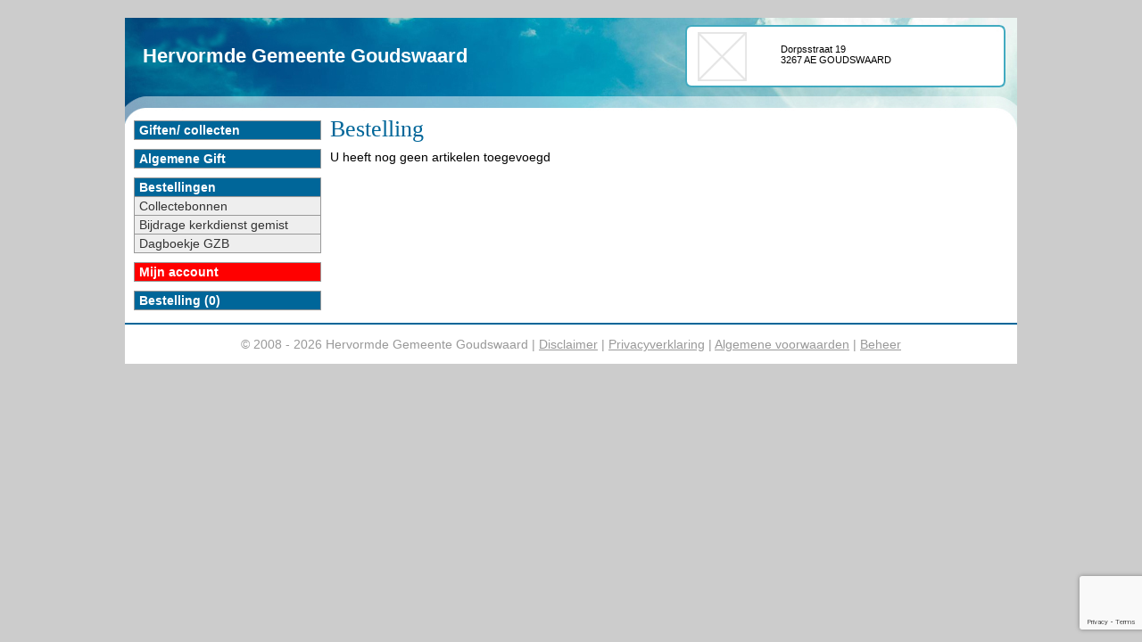

--- FILE ---
content_type: text/html; charset=utf-8
request_url: https://site.skgcollect.nl/447/winkelwagen.html
body_size: 2664
content:
<!DOCTYPE html>
<html lang="nl-NL" prefix="og: http://ogp.me/ns# fb: http://ogp.me/ns/fb#" ng-app="webshopApp">
<head>
    <meta http-equiv="Content-Type" content="text/html; charset=utf-8">
            <title>Bestelling - Hervormde Gemeente Goudswaard</title>
        <meta property="og:title" content="Bestelling - Hervormde Gemeente Goudswaard">
            <meta name="Description" content="">
        <meta property="og:description" content="">
        <meta name="Author" content="Hervormde Gemeente Goudswaard">
    <meta name="Owner" content="CvK Hervormde Gemeente Goudswaard">
    <meta charset="utf-8"/>

    <meta property="og:type" content="website">
            <meta property="og:url"
          content="https://site.skgcollect.nl/447/winkelwagen.html">
    <meta property="og:site_name" content="Hervormde Gemeente Goudswaard">
    <meta property="og:locale" content="nl_NL">
        <meta name="Robots"
          content="noindex, nofollow">
        <meta name="Language" content="Nederlands, NL">
    <meta name="viewport" content="width=device-width, initial-scale=1">
    <link rel="stylesheet" href="https://cdnjs.cloudflare.com/ajax/libs/multiple-select/1.2.0/multiple-select.min.css"
          integrity="sha256-SOf2PkUgyKvfCs+PJ/5yZzfP5rWVG33Cj5VUGmB9mxA=" crossorigin="anonymous"/>
            <link rel="shortcut icon" type="image/ico"
              href="https://58ecdb7aae03e1cf0b05-284a72f39abc63d3976a563715aa574d.ssl.cf3.rackcdn.com/447/favicon-1602270018.jpg">
        <link href="/447/css/shop-447-6.css"
          rel="stylesheet" type="text/css" media="all">

    <style type="text/css">
            </style>

    <script src="/build/runtime.9a71ee5d.js"></script>
    <script src="https://cdnjs.cloudflare.com/ajax/libs/jquery/3.2.1/jquery.min.js"
            integrity="sha256-hwg4gsxgFZhOsEEamdOYGBf13FyQuiTwlAQgxVSNgt4=" crossorigin="anonymous"></script>
    <script defer src="https://cdnjs.cloudflare.com/ajax/libs/jqueryui/1.12.1/jquery-ui.min.js"
            integrity="sha256-KM512VNnjElC30ehFwehXjx1YCHPiQkOPmqnrWtpccM=" crossorigin="anonymous"></script>
    <script defer src="https://cdnjs.cloudflare.com/ajax/libs/blazy/1.8.2/blazy.min.js"
            integrity="sha256-D0J9D4igaYyVX/Y78Tr0yoDJsy8hi14hCEdFDakBp08=" crossorigin="anonymous"></script>
    <script defer src="/build/javascripts/webshop-defer.4482aa13.js"></script>
    <script src='https://www.google.com/recaptcha/api.js?render=6LeI14kUAAAAAGo1QwGcIAyFoespHN4OIUkMLxnW'></script>
    <script defer src="https://cdnjs.cloudflare.com/ajax/libs/multiple-select/1.2.0/multiple-select.min.js"
            integrity="sha256-oVeQhPrFl361T5b6IE9xznCL4L3pkUw+lDhyyi26/Vg=" crossorigin="anonymous"></script>
    <script src="https://cdnjs.cloudflare.com/ajax/libs/axios/0.18.0/axios.min.js"
            integrity="sha256-mpnrJ5DpEZZkwkE1ZgkEQQJW/46CSEh/STrZKOB/qoM=" crossorigin="anonymous"></script>
            <script src="https://cdnjs.cloudflare.com/ajax/libs/vue/2.5.22/vue.min.js"
                integrity="sha512-mZdufoN3doBogc4Khz1dtrbImU+myqxWDezy9lHcTQ+L33OkBR4pBwu5acCs3ix5MKbZu9yNgVyR2VhFOwdySg==" crossorigin="anonymous"></script>
        <link rel="stylesheet" href="https://unpkg.com/vue-multiselect@2.1.0/dist/vue-multiselect.min.css">
    <script src="/build/javascripts/webshop.59c01ced.js"></script>
    <script type="text/javascript">
                var axios = axios.create({
            baseURL: 'https://api.skgcollect.nl',
            headers: {
                "X-Jwt-Token": 'eyJ0eXAiOiJKV1QiLCJhbGciOiJIUzI1NiJ9.[base64].UpMY-LB7TYm1v12qZrl8NoxpoqWM4Qu2HVxN-LkiDpE'            }
        });

        Vue.options.delimiters = ['${', '}'];
        Vue.prototype.$ownApiHttp = axios;

        var appApiConfig = angular.module('app.api.config', []);
        appApiConfig.constant('JWT_TOKEN', 'eyJ0eXAiOiJKV1QiLCJhbGciOiJIUzI1NiJ9.[base64].UpMY-LB7TYm1v12qZrl8NoxpoqWM4Qu2HVxN-LkiDpE');
        appApiConfig.constant('API_URL', 'https://api.skgcollect.nl');
    </script>

    
</head>
<body class=""
      >
<div id="fixed">
    <div class="b1"></div><div class="b2"></div>        <div id="overlay">
            <div id="header">
    <div class="naam" style="cursor: pointer;" onClick="document.location = 'https://site.skgcollect.nl/447';">
                Hervormde Gemeente Goudswaard            </div>

    <div class="infoContainer">
        <div class="logo">
            <table border="0">
                <tr>
                    <td><img src="/build/images/no-image.png" /></td>
                </tr>
            </table>
        </div>
        <div class="text">
            <div>Dorpsstraat 19</div>
            <div>3267 AE GOUDSWAARD</div>
        </div>
    </div>
</div>
        </div>
        <div class="b3"></div><div class="b4"></div>    <div class="colmask containerLeft">
        <div class="colmid">
            <div class="colleft">
                <div class="colright">
                    <div id="main">
                        <div class="content col1">
                            <div class="m1"></div>                            <div class="contentPanel">
                                <div class="innerContainer">
                                                                        
<form name="updateWinkelMandjeForm" id="updateWinkelMandjeForm" method="post"
      action="https://site.skgcollect.nl/447/winkelwagen.html" accept-charset='UTF-8'>
    <input type="hidden" name="count" id="count" value=""/>
    <input type="hidden" name="basketItemId" id="basketItemId" value=""/>
<input type="hidden" name="token_csrf" value="7c054a814c25a212d5d53c110e278dd3" />
</form>

<h1>Bestelling</h1>
<p>U heeft nog geen artikelen toegevoegd</p>                                </div>

                                
                                                                <div style="clear:both;"></div>
                            </div>
                            <div class="m2"></div>                        </div>
                                                    <div id="side-bar"
                                 class="col2"><div class="menu block45851">
         <ul>
<li class=''><a href='https://site.skgcollect.nl/447/pagina/5094/giften-collecten.html' target='' class='link5094 root' style=''>Giften/ collecten</a>
</li>
<li class=''><a href='https://site.skgcollect.nl/447/pagina/5116/algemene-gift.html' target='' class='link5116 root' style=''>Algemene Gift</a>
</li>
<li class=''><a href='https://site.skgcollect.nl/447/pagina/5082/bestellingen.html' target='' class='link5082 withSubmenu root' style=''>Bestellingen</a>
<ul>
<li class=''><a href='https://site.skgcollect.nl/447/pagina/5092/collectebonnen.html' target='' class='link5092' style=''>Collectebonnen</a>
</li>
<li class=''><a href='https://site.skgcollect.nl/447/pagina/5093/bijdrage-kerkdienst-gemist.html' target='' class='link5093' style=''>Bijdrage kerkdienst gemist</a>
</li>
<li class=''><a href='https://site.skgcollect.nl/447/pagina/5097/dagboekje-gzb.html' target='' class='link5097' style=''>Dagboekje GZB</a>
</li>
</ul>
</li>
</ul></div>
    <div class="menu block45852" id="myAccountMenu">
        <ul>
                            <li class="highlight"><a  href="https://site.skgcollect.nl/447/klant/loginOfRegistreer.html">Mijn account</a></li>
                        </ul>
    </div>
    <div class="menu block45854" id="shoppingCartMenu">
        <ul>
            <li>
                <a class="activeMenuItem" href="https://site.skgcollect.nl/447/winkelwagen.html">Bestelling (0)</a>
            </li>
        </ul>
    </div>
</div>
                                            </div>
                </div>
            </div>
        </div>
    </div>
    <div class="o1"></div>    <div id="footer"><p>
&copy; 2008 - 2026 Hervormde Gemeente Goudswaard | <a href="https://site.skgcollect.nl/447/disclaimer.html">
        Disclaimer</a> | <a
        href="https://site.skgcollect.nl/447/privacyverklaring.html">Privacyverklaring</a> | <a
        href="https://site.skgcollect.nl/447/algemenevoorwaarden.html">Algemene voorwaarden</a> | <a href="https://beheer.skgcollect.nl/447">Beheer</a></p>

<div id="logos">
    </div>
</div>
    <div class="o2"></div></div>

<script type="text/javascript">

    </script>
</body>
</html>


--- FILE ---
content_type: text/html; charset=utf-8
request_url: https://www.google.com/recaptcha/api2/anchor?ar=1&k=6LeI14kUAAAAAGo1QwGcIAyFoespHN4OIUkMLxnW&co=aHR0cHM6Ly9zaXRlLnNrZ2NvbGxlY3Qubmw6NDQz&hl=en&v=N67nZn4AqZkNcbeMu4prBgzg&size=invisible&anchor-ms=20000&execute-ms=30000&cb=skzrydathbdg
body_size: 48732
content:
<!DOCTYPE HTML><html dir="ltr" lang="en"><head><meta http-equiv="Content-Type" content="text/html; charset=UTF-8">
<meta http-equiv="X-UA-Compatible" content="IE=edge">
<title>reCAPTCHA</title>
<style type="text/css">
/* cyrillic-ext */
@font-face {
  font-family: 'Roboto';
  font-style: normal;
  font-weight: 400;
  font-stretch: 100%;
  src: url(//fonts.gstatic.com/s/roboto/v48/KFO7CnqEu92Fr1ME7kSn66aGLdTylUAMa3GUBHMdazTgWw.woff2) format('woff2');
  unicode-range: U+0460-052F, U+1C80-1C8A, U+20B4, U+2DE0-2DFF, U+A640-A69F, U+FE2E-FE2F;
}
/* cyrillic */
@font-face {
  font-family: 'Roboto';
  font-style: normal;
  font-weight: 400;
  font-stretch: 100%;
  src: url(//fonts.gstatic.com/s/roboto/v48/KFO7CnqEu92Fr1ME7kSn66aGLdTylUAMa3iUBHMdazTgWw.woff2) format('woff2');
  unicode-range: U+0301, U+0400-045F, U+0490-0491, U+04B0-04B1, U+2116;
}
/* greek-ext */
@font-face {
  font-family: 'Roboto';
  font-style: normal;
  font-weight: 400;
  font-stretch: 100%;
  src: url(//fonts.gstatic.com/s/roboto/v48/KFO7CnqEu92Fr1ME7kSn66aGLdTylUAMa3CUBHMdazTgWw.woff2) format('woff2');
  unicode-range: U+1F00-1FFF;
}
/* greek */
@font-face {
  font-family: 'Roboto';
  font-style: normal;
  font-weight: 400;
  font-stretch: 100%;
  src: url(//fonts.gstatic.com/s/roboto/v48/KFO7CnqEu92Fr1ME7kSn66aGLdTylUAMa3-UBHMdazTgWw.woff2) format('woff2');
  unicode-range: U+0370-0377, U+037A-037F, U+0384-038A, U+038C, U+038E-03A1, U+03A3-03FF;
}
/* math */
@font-face {
  font-family: 'Roboto';
  font-style: normal;
  font-weight: 400;
  font-stretch: 100%;
  src: url(//fonts.gstatic.com/s/roboto/v48/KFO7CnqEu92Fr1ME7kSn66aGLdTylUAMawCUBHMdazTgWw.woff2) format('woff2');
  unicode-range: U+0302-0303, U+0305, U+0307-0308, U+0310, U+0312, U+0315, U+031A, U+0326-0327, U+032C, U+032F-0330, U+0332-0333, U+0338, U+033A, U+0346, U+034D, U+0391-03A1, U+03A3-03A9, U+03B1-03C9, U+03D1, U+03D5-03D6, U+03F0-03F1, U+03F4-03F5, U+2016-2017, U+2034-2038, U+203C, U+2040, U+2043, U+2047, U+2050, U+2057, U+205F, U+2070-2071, U+2074-208E, U+2090-209C, U+20D0-20DC, U+20E1, U+20E5-20EF, U+2100-2112, U+2114-2115, U+2117-2121, U+2123-214F, U+2190, U+2192, U+2194-21AE, U+21B0-21E5, U+21F1-21F2, U+21F4-2211, U+2213-2214, U+2216-22FF, U+2308-230B, U+2310, U+2319, U+231C-2321, U+2336-237A, U+237C, U+2395, U+239B-23B7, U+23D0, U+23DC-23E1, U+2474-2475, U+25AF, U+25B3, U+25B7, U+25BD, U+25C1, U+25CA, U+25CC, U+25FB, U+266D-266F, U+27C0-27FF, U+2900-2AFF, U+2B0E-2B11, U+2B30-2B4C, U+2BFE, U+3030, U+FF5B, U+FF5D, U+1D400-1D7FF, U+1EE00-1EEFF;
}
/* symbols */
@font-face {
  font-family: 'Roboto';
  font-style: normal;
  font-weight: 400;
  font-stretch: 100%;
  src: url(//fonts.gstatic.com/s/roboto/v48/KFO7CnqEu92Fr1ME7kSn66aGLdTylUAMaxKUBHMdazTgWw.woff2) format('woff2');
  unicode-range: U+0001-000C, U+000E-001F, U+007F-009F, U+20DD-20E0, U+20E2-20E4, U+2150-218F, U+2190, U+2192, U+2194-2199, U+21AF, U+21E6-21F0, U+21F3, U+2218-2219, U+2299, U+22C4-22C6, U+2300-243F, U+2440-244A, U+2460-24FF, U+25A0-27BF, U+2800-28FF, U+2921-2922, U+2981, U+29BF, U+29EB, U+2B00-2BFF, U+4DC0-4DFF, U+FFF9-FFFB, U+10140-1018E, U+10190-1019C, U+101A0, U+101D0-101FD, U+102E0-102FB, U+10E60-10E7E, U+1D2C0-1D2D3, U+1D2E0-1D37F, U+1F000-1F0FF, U+1F100-1F1AD, U+1F1E6-1F1FF, U+1F30D-1F30F, U+1F315, U+1F31C, U+1F31E, U+1F320-1F32C, U+1F336, U+1F378, U+1F37D, U+1F382, U+1F393-1F39F, U+1F3A7-1F3A8, U+1F3AC-1F3AF, U+1F3C2, U+1F3C4-1F3C6, U+1F3CA-1F3CE, U+1F3D4-1F3E0, U+1F3ED, U+1F3F1-1F3F3, U+1F3F5-1F3F7, U+1F408, U+1F415, U+1F41F, U+1F426, U+1F43F, U+1F441-1F442, U+1F444, U+1F446-1F449, U+1F44C-1F44E, U+1F453, U+1F46A, U+1F47D, U+1F4A3, U+1F4B0, U+1F4B3, U+1F4B9, U+1F4BB, U+1F4BF, U+1F4C8-1F4CB, U+1F4D6, U+1F4DA, U+1F4DF, U+1F4E3-1F4E6, U+1F4EA-1F4ED, U+1F4F7, U+1F4F9-1F4FB, U+1F4FD-1F4FE, U+1F503, U+1F507-1F50B, U+1F50D, U+1F512-1F513, U+1F53E-1F54A, U+1F54F-1F5FA, U+1F610, U+1F650-1F67F, U+1F687, U+1F68D, U+1F691, U+1F694, U+1F698, U+1F6AD, U+1F6B2, U+1F6B9-1F6BA, U+1F6BC, U+1F6C6-1F6CF, U+1F6D3-1F6D7, U+1F6E0-1F6EA, U+1F6F0-1F6F3, U+1F6F7-1F6FC, U+1F700-1F7FF, U+1F800-1F80B, U+1F810-1F847, U+1F850-1F859, U+1F860-1F887, U+1F890-1F8AD, U+1F8B0-1F8BB, U+1F8C0-1F8C1, U+1F900-1F90B, U+1F93B, U+1F946, U+1F984, U+1F996, U+1F9E9, U+1FA00-1FA6F, U+1FA70-1FA7C, U+1FA80-1FA89, U+1FA8F-1FAC6, U+1FACE-1FADC, U+1FADF-1FAE9, U+1FAF0-1FAF8, U+1FB00-1FBFF;
}
/* vietnamese */
@font-face {
  font-family: 'Roboto';
  font-style: normal;
  font-weight: 400;
  font-stretch: 100%;
  src: url(//fonts.gstatic.com/s/roboto/v48/KFO7CnqEu92Fr1ME7kSn66aGLdTylUAMa3OUBHMdazTgWw.woff2) format('woff2');
  unicode-range: U+0102-0103, U+0110-0111, U+0128-0129, U+0168-0169, U+01A0-01A1, U+01AF-01B0, U+0300-0301, U+0303-0304, U+0308-0309, U+0323, U+0329, U+1EA0-1EF9, U+20AB;
}
/* latin-ext */
@font-face {
  font-family: 'Roboto';
  font-style: normal;
  font-weight: 400;
  font-stretch: 100%;
  src: url(//fonts.gstatic.com/s/roboto/v48/KFO7CnqEu92Fr1ME7kSn66aGLdTylUAMa3KUBHMdazTgWw.woff2) format('woff2');
  unicode-range: U+0100-02BA, U+02BD-02C5, U+02C7-02CC, U+02CE-02D7, U+02DD-02FF, U+0304, U+0308, U+0329, U+1D00-1DBF, U+1E00-1E9F, U+1EF2-1EFF, U+2020, U+20A0-20AB, U+20AD-20C0, U+2113, U+2C60-2C7F, U+A720-A7FF;
}
/* latin */
@font-face {
  font-family: 'Roboto';
  font-style: normal;
  font-weight: 400;
  font-stretch: 100%;
  src: url(//fonts.gstatic.com/s/roboto/v48/KFO7CnqEu92Fr1ME7kSn66aGLdTylUAMa3yUBHMdazQ.woff2) format('woff2');
  unicode-range: U+0000-00FF, U+0131, U+0152-0153, U+02BB-02BC, U+02C6, U+02DA, U+02DC, U+0304, U+0308, U+0329, U+2000-206F, U+20AC, U+2122, U+2191, U+2193, U+2212, U+2215, U+FEFF, U+FFFD;
}
/* cyrillic-ext */
@font-face {
  font-family: 'Roboto';
  font-style: normal;
  font-weight: 500;
  font-stretch: 100%;
  src: url(//fonts.gstatic.com/s/roboto/v48/KFO7CnqEu92Fr1ME7kSn66aGLdTylUAMa3GUBHMdazTgWw.woff2) format('woff2');
  unicode-range: U+0460-052F, U+1C80-1C8A, U+20B4, U+2DE0-2DFF, U+A640-A69F, U+FE2E-FE2F;
}
/* cyrillic */
@font-face {
  font-family: 'Roboto';
  font-style: normal;
  font-weight: 500;
  font-stretch: 100%;
  src: url(//fonts.gstatic.com/s/roboto/v48/KFO7CnqEu92Fr1ME7kSn66aGLdTylUAMa3iUBHMdazTgWw.woff2) format('woff2');
  unicode-range: U+0301, U+0400-045F, U+0490-0491, U+04B0-04B1, U+2116;
}
/* greek-ext */
@font-face {
  font-family: 'Roboto';
  font-style: normal;
  font-weight: 500;
  font-stretch: 100%;
  src: url(//fonts.gstatic.com/s/roboto/v48/KFO7CnqEu92Fr1ME7kSn66aGLdTylUAMa3CUBHMdazTgWw.woff2) format('woff2');
  unicode-range: U+1F00-1FFF;
}
/* greek */
@font-face {
  font-family: 'Roboto';
  font-style: normal;
  font-weight: 500;
  font-stretch: 100%;
  src: url(//fonts.gstatic.com/s/roboto/v48/KFO7CnqEu92Fr1ME7kSn66aGLdTylUAMa3-UBHMdazTgWw.woff2) format('woff2');
  unicode-range: U+0370-0377, U+037A-037F, U+0384-038A, U+038C, U+038E-03A1, U+03A3-03FF;
}
/* math */
@font-face {
  font-family: 'Roboto';
  font-style: normal;
  font-weight: 500;
  font-stretch: 100%;
  src: url(//fonts.gstatic.com/s/roboto/v48/KFO7CnqEu92Fr1ME7kSn66aGLdTylUAMawCUBHMdazTgWw.woff2) format('woff2');
  unicode-range: U+0302-0303, U+0305, U+0307-0308, U+0310, U+0312, U+0315, U+031A, U+0326-0327, U+032C, U+032F-0330, U+0332-0333, U+0338, U+033A, U+0346, U+034D, U+0391-03A1, U+03A3-03A9, U+03B1-03C9, U+03D1, U+03D5-03D6, U+03F0-03F1, U+03F4-03F5, U+2016-2017, U+2034-2038, U+203C, U+2040, U+2043, U+2047, U+2050, U+2057, U+205F, U+2070-2071, U+2074-208E, U+2090-209C, U+20D0-20DC, U+20E1, U+20E5-20EF, U+2100-2112, U+2114-2115, U+2117-2121, U+2123-214F, U+2190, U+2192, U+2194-21AE, U+21B0-21E5, U+21F1-21F2, U+21F4-2211, U+2213-2214, U+2216-22FF, U+2308-230B, U+2310, U+2319, U+231C-2321, U+2336-237A, U+237C, U+2395, U+239B-23B7, U+23D0, U+23DC-23E1, U+2474-2475, U+25AF, U+25B3, U+25B7, U+25BD, U+25C1, U+25CA, U+25CC, U+25FB, U+266D-266F, U+27C0-27FF, U+2900-2AFF, U+2B0E-2B11, U+2B30-2B4C, U+2BFE, U+3030, U+FF5B, U+FF5D, U+1D400-1D7FF, U+1EE00-1EEFF;
}
/* symbols */
@font-face {
  font-family: 'Roboto';
  font-style: normal;
  font-weight: 500;
  font-stretch: 100%;
  src: url(//fonts.gstatic.com/s/roboto/v48/KFO7CnqEu92Fr1ME7kSn66aGLdTylUAMaxKUBHMdazTgWw.woff2) format('woff2');
  unicode-range: U+0001-000C, U+000E-001F, U+007F-009F, U+20DD-20E0, U+20E2-20E4, U+2150-218F, U+2190, U+2192, U+2194-2199, U+21AF, U+21E6-21F0, U+21F3, U+2218-2219, U+2299, U+22C4-22C6, U+2300-243F, U+2440-244A, U+2460-24FF, U+25A0-27BF, U+2800-28FF, U+2921-2922, U+2981, U+29BF, U+29EB, U+2B00-2BFF, U+4DC0-4DFF, U+FFF9-FFFB, U+10140-1018E, U+10190-1019C, U+101A0, U+101D0-101FD, U+102E0-102FB, U+10E60-10E7E, U+1D2C0-1D2D3, U+1D2E0-1D37F, U+1F000-1F0FF, U+1F100-1F1AD, U+1F1E6-1F1FF, U+1F30D-1F30F, U+1F315, U+1F31C, U+1F31E, U+1F320-1F32C, U+1F336, U+1F378, U+1F37D, U+1F382, U+1F393-1F39F, U+1F3A7-1F3A8, U+1F3AC-1F3AF, U+1F3C2, U+1F3C4-1F3C6, U+1F3CA-1F3CE, U+1F3D4-1F3E0, U+1F3ED, U+1F3F1-1F3F3, U+1F3F5-1F3F7, U+1F408, U+1F415, U+1F41F, U+1F426, U+1F43F, U+1F441-1F442, U+1F444, U+1F446-1F449, U+1F44C-1F44E, U+1F453, U+1F46A, U+1F47D, U+1F4A3, U+1F4B0, U+1F4B3, U+1F4B9, U+1F4BB, U+1F4BF, U+1F4C8-1F4CB, U+1F4D6, U+1F4DA, U+1F4DF, U+1F4E3-1F4E6, U+1F4EA-1F4ED, U+1F4F7, U+1F4F9-1F4FB, U+1F4FD-1F4FE, U+1F503, U+1F507-1F50B, U+1F50D, U+1F512-1F513, U+1F53E-1F54A, U+1F54F-1F5FA, U+1F610, U+1F650-1F67F, U+1F687, U+1F68D, U+1F691, U+1F694, U+1F698, U+1F6AD, U+1F6B2, U+1F6B9-1F6BA, U+1F6BC, U+1F6C6-1F6CF, U+1F6D3-1F6D7, U+1F6E0-1F6EA, U+1F6F0-1F6F3, U+1F6F7-1F6FC, U+1F700-1F7FF, U+1F800-1F80B, U+1F810-1F847, U+1F850-1F859, U+1F860-1F887, U+1F890-1F8AD, U+1F8B0-1F8BB, U+1F8C0-1F8C1, U+1F900-1F90B, U+1F93B, U+1F946, U+1F984, U+1F996, U+1F9E9, U+1FA00-1FA6F, U+1FA70-1FA7C, U+1FA80-1FA89, U+1FA8F-1FAC6, U+1FACE-1FADC, U+1FADF-1FAE9, U+1FAF0-1FAF8, U+1FB00-1FBFF;
}
/* vietnamese */
@font-face {
  font-family: 'Roboto';
  font-style: normal;
  font-weight: 500;
  font-stretch: 100%;
  src: url(//fonts.gstatic.com/s/roboto/v48/KFO7CnqEu92Fr1ME7kSn66aGLdTylUAMa3OUBHMdazTgWw.woff2) format('woff2');
  unicode-range: U+0102-0103, U+0110-0111, U+0128-0129, U+0168-0169, U+01A0-01A1, U+01AF-01B0, U+0300-0301, U+0303-0304, U+0308-0309, U+0323, U+0329, U+1EA0-1EF9, U+20AB;
}
/* latin-ext */
@font-face {
  font-family: 'Roboto';
  font-style: normal;
  font-weight: 500;
  font-stretch: 100%;
  src: url(//fonts.gstatic.com/s/roboto/v48/KFO7CnqEu92Fr1ME7kSn66aGLdTylUAMa3KUBHMdazTgWw.woff2) format('woff2');
  unicode-range: U+0100-02BA, U+02BD-02C5, U+02C7-02CC, U+02CE-02D7, U+02DD-02FF, U+0304, U+0308, U+0329, U+1D00-1DBF, U+1E00-1E9F, U+1EF2-1EFF, U+2020, U+20A0-20AB, U+20AD-20C0, U+2113, U+2C60-2C7F, U+A720-A7FF;
}
/* latin */
@font-face {
  font-family: 'Roboto';
  font-style: normal;
  font-weight: 500;
  font-stretch: 100%;
  src: url(//fonts.gstatic.com/s/roboto/v48/KFO7CnqEu92Fr1ME7kSn66aGLdTylUAMa3yUBHMdazQ.woff2) format('woff2');
  unicode-range: U+0000-00FF, U+0131, U+0152-0153, U+02BB-02BC, U+02C6, U+02DA, U+02DC, U+0304, U+0308, U+0329, U+2000-206F, U+20AC, U+2122, U+2191, U+2193, U+2212, U+2215, U+FEFF, U+FFFD;
}
/* cyrillic-ext */
@font-face {
  font-family: 'Roboto';
  font-style: normal;
  font-weight: 900;
  font-stretch: 100%;
  src: url(//fonts.gstatic.com/s/roboto/v48/KFO7CnqEu92Fr1ME7kSn66aGLdTylUAMa3GUBHMdazTgWw.woff2) format('woff2');
  unicode-range: U+0460-052F, U+1C80-1C8A, U+20B4, U+2DE0-2DFF, U+A640-A69F, U+FE2E-FE2F;
}
/* cyrillic */
@font-face {
  font-family: 'Roboto';
  font-style: normal;
  font-weight: 900;
  font-stretch: 100%;
  src: url(//fonts.gstatic.com/s/roboto/v48/KFO7CnqEu92Fr1ME7kSn66aGLdTylUAMa3iUBHMdazTgWw.woff2) format('woff2');
  unicode-range: U+0301, U+0400-045F, U+0490-0491, U+04B0-04B1, U+2116;
}
/* greek-ext */
@font-face {
  font-family: 'Roboto';
  font-style: normal;
  font-weight: 900;
  font-stretch: 100%;
  src: url(//fonts.gstatic.com/s/roboto/v48/KFO7CnqEu92Fr1ME7kSn66aGLdTylUAMa3CUBHMdazTgWw.woff2) format('woff2');
  unicode-range: U+1F00-1FFF;
}
/* greek */
@font-face {
  font-family: 'Roboto';
  font-style: normal;
  font-weight: 900;
  font-stretch: 100%;
  src: url(//fonts.gstatic.com/s/roboto/v48/KFO7CnqEu92Fr1ME7kSn66aGLdTylUAMa3-UBHMdazTgWw.woff2) format('woff2');
  unicode-range: U+0370-0377, U+037A-037F, U+0384-038A, U+038C, U+038E-03A1, U+03A3-03FF;
}
/* math */
@font-face {
  font-family: 'Roboto';
  font-style: normal;
  font-weight: 900;
  font-stretch: 100%;
  src: url(//fonts.gstatic.com/s/roboto/v48/KFO7CnqEu92Fr1ME7kSn66aGLdTylUAMawCUBHMdazTgWw.woff2) format('woff2');
  unicode-range: U+0302-0303, U+0305, U+0307-0308, U+0310, U+0312, U+0315, U+031A, U+0326-0327, U+032C, U+032F-0330, U+0332-0333, U+0338, U+033A, U+0346, U+034D, U+0391-03A1, U+03A3-03A9, U+03B1-03C9, U+03D1, U+03D5-03D6, U+03F0-03F1, U+03F4-03F5, U+2016-2017, U+2034-2038, U+203C, U+2040, U+2043, U+2047, U+2050, U+2057, U+205F, U+2070-2071, U+2074-208E, U+2090-209C, U+20D0-20DC, U+20E1, U+20E5-20EF, U+2100-2112, U+2114-2115, U+2117-2121, U+2123-214F, U+2190, U+2192, U+2194-21AE, U+21B0-21E5, U+21F1-21F2, U+21F4-2211, U+2213-2214, U+2216-22FF, U+2308-230B, U+2310, U+2319, U+231C-2321, U+2336-237A, U+237C, U+2395, U+239B-23B7, U+23D0, U+23DC-23E1, U+2474-2475, U+25AF, U+25B3, U+25B7, U+25BD, U+25C1, U+25CA, U+25CC, U+25FB, U+266D-266F, U+27C0-27FF, U+2900-2AFF, U+2B0E-2B11, U+2B30-2B4C, U+2BFE, U+3030, U+FF5B, U+FF5D, U+1D400-1D7FF, U+1EE00-1EEFF;
}
/* symbols */
@font-face {
  font-family: 'Roboto';
  font-style: normal;
  font-weight: 900;
  font-stretch: 100%;
  src: url(//fonts.gstatic.com/s/roboto/v48/KFO7CnqEu92Fr1ME7kSn66aGLdTylUAMaxKUBHMdazTgWw.woff2) format('woff2');
  unicode-range: U+0001-000C, U+000E-001F, U+007F-009F, U+20DD-20E0, U+20E2-20E4, U+2150-218F, U+2190, U+2192, U+2194-2199, U+21AF, U+21E6-21F0, U+21F3, U+2218-2219, U+2299, U+22C4-22C6, U+2300-243F, U+2440-244A, U+2460-24FF, U+25A0-27BF, U+2800-28FF, U+2921-2922, U+2981, U+29BF, U+29EB, U+2B00-2BFF, U+4DC0-4DFF, U+FFF9-FFFB, U+10140-1018E, U+10190-1019C, U+101A0, U+101D0-101FD, U+102E0-102FB, U+10E60-10E7E, U+1D2C0-1D2D3, U+1D2E0-1D37F, U+1F000-1F0FF, U+1F100-1F1AD, U+1F1E6-1F1FF, U+1F30D-1F30F, U+1F315, U+1F31C, U+1F31E, U+1F320-1F32C, U+1F336, U+1F378, U+1F37D, U+1F382, U+1F393-1F39F, U+1F3A7-1F3A8, U+1F3AC-1F3AF, U+1F3C2, U+1F3C4-1F3C6, U+1F3CA-1F3CE, U+1F3D4-1F3E0, U+1F3ED, U+1F3F1-1F3F3, U+1F3F5-1F3F7, U+1F408, U+1F415, U+1F41F, U+1F426, U+1F43F, U+1F441-1F442, U+1F444, U+1F446-1F449, U+1F44C-1F44E, U+1F453, U+1F46A, U+1F47D, U+1F4A3, U+1F4B0, U+1F4B3, U+1F4B9, U+1F4BB, U+1F4BF, U+1F4C8-1F4CB, U+1F4D6, U+1F4DA, U+1F4DF, U+1F4E3-1F4E6, U+1F4EA-1F4ED, U+1F4F7, U+1F4F9-1F4FB, U+1F4FD-1F4FE, U+1F503, U+1F507-1F50B, U+1F50D, U+1F512-1F513, U+1F53E-1F54A, U+1F54F-1F5FA, U+1F610, U+1F650-1F67F, U+1F687, U+1F68D, U+1F691, U+1F694, U+1F698, U+1F6AD, U+1F6B2, U+1F6B9-1F6BA, U+1F6BC, U+1F6C6-1F6CF, U+1F6D3-1F6D7, U+1F6E0-1F6EA, U+1F6F0-1F6F3, U+1F6F7-1F6FC, U+1F700-1F7FF, U+1F800-1F80B, U+1F810-1F847, U+1F850-1F859, U+1F860-1F887, U+1F890-1F8AD, U+1F8B0-1F8BB, U+1F8C0-1F8C1, U+1F900-1F90B, U+1F93B, U+1F946, U+1F984, U+1F996, U+1F9E9, U+1FA00-1FA6F, U+1FA70-1FA7C, U+1FA80-1FA89, U+1FA8F-1FAC6, U+1FACE-1FADC, U+1FADF-1FAE9, U+1FAF0-1FAF8, U+1FB00-1FBFF;
}
/* vietnamese */
@font-face {
  font-family: 'Roboto';
  font-style: normal;
  font-weight: 900;
  font-stretch: 100%;
  src: url(//fonts.gstatic.com/s/roboto/v48/KFO7CnqEu92Fr1ME7kSn66aGLdTylUAMa3OUBHMdazTgWw.woff2) format('woff2');
  unicode-range: U+0102-0103, U+0110-0111, U+0128-0129, U+0168-0169, U+01A0-01A1, U+01AF-01B0, U+0300-0301, U+0303-0304, U+0308-0309, U+0323, U+0329, U+1EA0-1EF9, U+20AB;
}
/* latin-ext */
@font-face {
  font-family: 'Roboto';
  font-style: normal;
  font-weight: 900;
  font-stretch: 100%;
  src: url(//fonts.gstatic.com/s/roboto/v48/KFO7CnqEu92Fr1ME7kSn66aGLdTylUAMa3KUBHMdazTgWw.woff2) format('woff2');
  unicode-range: U+0100-02BA, U+02BD-02C5, U+02C7-02CC, U+02CE-02D7, U+02DD-02FF, U+0304, U+0308, U+0329, U+1D00-1DBF, U+1E00-1E9F, U+1EF2-1EFF, U+2020, U+20A0-20AB, U+20AD-20C0, U+2113, U+2C60-2C7F, U+A720-A7FF;
}
/* latin */
@font-face {
  font-family: 'Roboto';
  font-style: normal;
  font-weight: 900;
  font-stretch: 100%;
  src: url(//fonts.gstatic.com/s/roboto/v48/KFO7CnqEu92Fr1ME7kSn66aGLdTylUAMa3yUBHMdazQ.woff2) format('woff2');
  unicode-range: U+0000-00FF, U+0131, U+0152-0153, U+02BB-02BC, U+02C6, U+02DA, U+02DC, U+0304, U+0308, U+0329, U+2000-206F, U+20AC, U+2122, U+2191, U+2193, U+2212, U+2215, U+FEFF, U+FFFD;
}

</style>
<link rel="stylesheet" type="text/css" href="https://www.gstatic.com/recaptcha/releases/N67nZn4AqZkNcbeMu4prBgzg/styles__ltr.css">
<script nonce="wrzjya-aJPouDfzORjevOA" type="text/javascript">window['__recaptcha_api'] = 'https://www.google.com/recaptcha/api2/';</script>
<script type="text/javascript" src="https://www.gstatic.com/recaptcha/releases/N67nZn4AqZkNcbeMu4prBgzg/recaptcha__en.js" nonce="wrzjya-aJPouDfzORjevOA">
      
    </script></head>
<body><div id="rc-anchor-alert" class="rc-anchor-alert"></div>
<input type="hidden" id="recaptcha-token" value="[base64]">
<script type="text/javascript" nonce="wrzjya-aJPouDfzORjevOA">
      recaptcha.anchor.Main.init("[\x22ainput\x22,[\x22bgdata\x22,\x22\x22,\[base64]/[base64]/[base64]/[base64]/[base64]/UltsKytdPUU6KEU8MjA0OD9SW2wrK109RT4+NnwxOTI6KChFJjY0NTEyKT09NTUyOTYmJk0rMTxjLmxlbmd0aCYmKGMuY2hhckNvZGVBdChNKzEpJjY0NTEyKT09NTYzMjA/[base64]/[base64]/[base64]/[base64]/[base64]/[base64]/[base64]\x22,\[base64]\\u003d\x22,\x22wo07JsK6cVIdEMKaUMO5woYjaMK+QgvCs8KdwrTDq8OaJ8O5bQTDm8Kmw4rCoSXDscKIw4dhw4oGwoHDmsKfw4o9LD8oaMKfw54Yw7/[base64]/DucOtwrwSRwLDhhwHC8OwSsOGw78TwrrCjMObK8ORw7LDu2bDsTHCslbCtGvDlMKSBELDuQpnHVDChsOnwp7Dh8Klwq/CoMOdwprDkDtteCx3wovDrxlUSWoSCmEpUsOdwrzClRE6wrXDnz1jwrBHRMKgNMOrwqXCmcODRgnDm8KXEVIRwpfDicOHVAkFw49Lc8Oqwp3Dj8O5wqc7w69rw5/Cl8KvIMO0K10iLcOkwrEjwrDCucKrXMOXwrfDjkbDtsK7dcKyUcK0w4Bbw4XDhQVQw5LDnsOow4fDklHCksOddsK6I29UMxEvZxNbw7Foc8KHMMO2w4DCqcOrw7PDqwrDvsKuAlfCmkLCtsO8wo50GwIgwr10w75Sw43CscOsw7rDu8KZRMOyE3UQw5gQwrZswqQNw7/DjcObbRzCjcKNfmnCsAzDswrDp8O1wqLCsMOkUcKyR8Onw68pP8OyG8KAw4MKRGbDo1XDj8Ojw53DiHICN8KWw5YGQ10DXzMMw7HCq1jClGIwPmXDqULCj8KQw5vDhcOGw7zCm3hlwqLDikHDocOsw47DvnVNw7VYIsOyw7LCl0kQwo/DtMKKw71ZwofDrlTDnE3DuErCoMOfwo/[base64]/Cni5DwpbCl8OlembCnCQcLzEyw5pPOMKETRQXw4x4w7jDpsOvE8KCTsOCTQDDk8KQWGvCjMKYG1kHMcO7w5bDigrDrToSEcK3QH/CiMK+XDc+c8OZwpbDl8OwHUlLwqDDnTXDscKVwqvCv8Khw7IRwpvCohYuw597wr1Ew58XZS7CgMK1wp5uwpl/Mxgnw5ghHcKSw4zDkid3F8OubsK7KsKmw5HDvMOfPMKWfMKHw7PCow7DnHnDozrCmsKCwo/CkcK+FALDuHdxcMOZwrrCoG9gOj5MU1F8MMORwqJrAiYfLERqw7Qxw5IwwqgrSsOow4g7IsOjwqMDwrnDpMOUFkc/IxDCrgBHw4HCksKjG18hwrddP8OEw6TCjWLDtwdyw4IJPsORIMKkGDDDrXjDnMOOwpPDi8KaYQACBlt2w6Axw40LwrLDrMOwJk3Ci8KWw4FnJhVDw5Jrw6rCvMObw5scF8OxwqjDihjDghdaOcO1wrhVN8KWWmbDuMKowoVfwoXClsK2bxDDrMO/w4FUw75yw4fCkBkBT8KmPgZDbUDCu8KdDVkGwp7Ck8K1aMO4w6/CmgInHcKaSsKtw4LCv24nW27DkxZ1RsO/OcK8w4ECPzjCrMOBFj9BBx0zbD9LVsONMGLCjy3DiB4kwoDDpSt5w6t/wrDCjHrDnjRePUXDosOsbDrDjTMpwpPDgSDCrcObUsKbER54w7rDnB3DoUd0w6bDvMOmJMO2V8OFwojDj8KuJFMSa3LCl8OnRGjDrcOGSsKmb8KaFwbCuWRjwqrDsHvCnXzDkgUbw6PDo8K/worDoWpwHcOEw74BcAlFwr8Kw5IyMsK1w7ULwqdVN2lUw41PZMK2woXDvsOzw4pxG8OUw7TCkcOYw68TTDPCqcO8FsKDbBDCnBIawrDCqCbCgzEFwrLClMKbDMKJNQnCnMKhwqUQN8KPw4HDlS4Cwo87JsKZE8O1w6/Dk8KGOMKZwrVvC8OYIsOUK2luwqLDoBDDoBTDny/CiVfCqyEnVHodUGtbwr7DhMO+wrJiSMKQccKFwrzDuULCo8KVwo8VH8KzVAtgwoMNw4cfHcOeDwEYw4UGOsK9bcO5ejrCrk9WbcOFLE7DpzFpB8O4RsO6wrh0OMOGVMOEVsOPw6sjciU0UhfCgWbCrBnCk1NlKV3Dj8KRwpvDlsOwBTjClhTCuMOYw5/DiiTDscOEw7lHVznCgW9SPnTCucKqX0BKw5DCgcKMdH9CYcKham/Dt8K1bk7DnMKcw599BGZfPcOsM8K/Az9RHWDDvEXCmgkww4vDosKewoV+eTjClVgNHMK/w5TCkRnChUDCqMKsXMKMwq4xMMKnHXJ9w59NK8OtEjV/[base64]/[base64]/[base64]/DusOdw47CglpDw6rDicK8EQZpKsOpLMO+w57DiwvDisKWwr3CscObFMOQQcK8EsOkw6/Cs1HDuGNywq3CgHxNLT14woUcSkB/wo/Cum7DrcK+L8OJc8OeXcOQwrbCn8KKOsO3wqrCgsO4YcOJw5bDocKEBRTDsivDhVfDtwhcagRHwoPDpSbDp8OPw4bCgsK2wqhHPsOQwr09CWt9wr9EwodWwrrDpAcJwozDikoEG8Ozw43CqsK7VQ/[base64]/DkRPDpMOaVMK/esOpw5HCkE3CoMKVH3cPHkbDnMKBcRRRI0QHZMKJw5/DvkvCkBrDhhRuwrgZwqPChCHDkDQHUcO3w67DrGvCpsKBLR/Ctg9EwrjDiMOxwrFHwoJrB8OlwqPCjcO3JG4ONTfCu341wqhGw4dDD8Kuw6XDkcO6w4Uew7cwVwohaX/DksKzLy/CnMOQccKfDgTChcKqwpXCrMOqBMKSwpk6fCAtwofDnsOaQWvCqcOyw4rCrsOrw4VJPcKAO2EFLx98BMO8KcOKacOaBSDCuzTCu8O5w6tEGj/DhcOlwojCpCh+CsOzwr0IwrF4w50lw6TCiVUsGQvDm0rDssOAG8OywppGwoHDp8O1w4/DtMOTFGVhRX/ClwItwozDhxYoIcOYOsKTw7DDhcOdwo/DhMKTwpcUZsOjwp7CpcKSGMKZw7Iaa8Omw4vDtsKSSsORTS3CqQ3ClcO3wpNNJ1gESMONw7nCgcKWw69Yw7JowqQzwphjw5gew4l6W8KzFVpiwrDCqMObw5fCpsK9WjcLwr/CosOKw4N/[base64]/w5HDpsOIb0zDplNLwpXCgywRY0YhPMKFe8OGHilRwr7CtGpPwqnCizZre8OOaRTCl8OBw5YmwpxTwqEFw6rClcKpwr/CuFfCjmw+w6h2b8KYRkDDv8K+bMO0LyDDuiskw63Cn1rCj8OQw6TCgHkcRRTCmcO3wp02LMOUwrlrwpfCrzTDnCIlw7w3w4MzwrDDmiBWw6guFcOTICN3SnnDp8Okf17CusOUwpZWwqBQw53Cq8OCw7gVN8O/w6cFXx3ChMKqwrgZwqN+ecKRwqkCD8O6wpvDnz/DiErDtsOYwqduJG51w7slR8OlUCIFwpcfTcKdwojCrD9AHcKKbcKMVMKdLsO1NhPDsFvDqsKueMO+MUFmw7xYIDvDkMKcwr4sDsKfMsKnw6HDpTjCvQ/DmC9uLMODHsKgwo3Drn7CsmBFXT/Cnlhhwrl9wq5Kw4DClUXDvMOtLhLDlsO8w6tsQ8K7wo7DmFnCv8KcwpU0w4p4c8O+PsO6EcOkYcK5MsOUXGzDqWTCrcOnw6/[base64]/XT8pw6vDscK2TGAZw6AbPSMjJULDkBY7wrzChsO6AmAdXSktw5jCpyrCjiXDkMKuw7HDtl1Cw7lLwoY+MMOsw5XCgH5FwrwiFkVMw6UEF8KxKh/[base64]/[base64]/Dj8Osw5fCgcKSw6DCnzsaJU8BAsO2Z3bDpCzDjVAEQ3skUsOfw5PDg8K5ecKrw7k/F8KAB8KawqZpwqYnYsOew6Ukw53Cqnx9Al8SwofDrlfDvcK7Zn7CtMKlwoArwrnDtgPChzA/[base64]/[base64]/DtD3Co2LCozrDmFAsPyLDk8Kqw617N8KFGiZdw6pQw5cIwr7DqC0NHsOdw6fDqcKcwobDmsKXFsK8ZMOHLMOwNMKYC8Kcw7bChcOyQcK9YXZIwp7CqcK+PcKJbMOTfRTDqTvCscOewpTDp8OwFjJ/w5TDnMOnw7tnw4vCj8OMwqDDqcK/fw7DtBbCu3TCo1LCt8K3MG7DjSkzX8OCw4w/GMOvf8OWw4wyw4LDiV3Dv0hmw5HCn8OCwpEIQsKGJx82HsOhAXfClTrDkMO8awwAecKFdzkZw79eY2zDgHAQNWjCvMONwrMdUGPCoQnChE3Do3Ymw6lNw7rDq8KBwobClMKsw73DoBbCoMKhHxHDucOwIMKxwpokF8KCUcOyw4sOw7ckLx/DuwTDjA0XRsKlP0vCnTjDjHEiVQZjw6Mew7tBwpwVw53DvWXDicK2w78NeMKVcmnCoDQiwr/DoMObRGV7Y8OaEcOZXkzDuMKJMAZ8w5QcEsOdc8K2GH98c8OBw6vDkFMuwpA0wpTDknrCuDbCoxUgXlvDvsOiwrzCs8KVTknCvMKuS10nAiEjw7fCscK7Y8KwOy/Dr8OHGwheXSobw4cccMKVw4LCkMOTwplHacONP2I4wrbCmAN7ZcKtwqDCon8kQx5Yw6rDisOwdsOww6jClxpmB8KyXU3CqXTCllwYw48PFsKycsKyw6TCoBXDq3s4EMO/wop3TsOuwrvDo8OJw746IHNJw5XCnsO5YA5VfjzCgQ0GT8OcbcKoOF8Lw5LDvQDDssKbcMOsBsK6O8OPasKVCcO2w7l5wr1jBjDClBkFGF/DijfDglIJwoMWMyhxeWMYKyXCm8K/U8OTKMKxw5/[base64]/CoUXDtMOQw5lEw6TDg8KtAk/DqhnCh1fDqcOuwqnDsxLDt24Kwr0HIsO4f8O/w6fDpAvDtR3DoBjDjxBwJQEMwrQDwpbCmx4AW8OQKMOVw6leezkiwrUCelrCnyHDncO1w6jDgcKPwowywoFow7YMacOhwo4BwrXDlMKtw78cwrHCmcKVQ8O1X8OkBMOOChN4woE/w5skJsO5woR9bw3Dn8KoHsKfZhLCp8OtwpLDiAPChcK3w7pMwps6woYww5/CviobI8KkcnR7AMKmw5x7Hhknwr3CrjnCshFkw5TDoU/DlHLCtlJbw7o9wo/DvGBNI0LDjHHCscKRw65/w5FAMcKUw6rDslPDv8OjwoF6w7HDo8Olw6/[base64]/[base64]/CsWtNw7gyKynCl1kILTXCiMKOPsOjw4bDknkmw7Yow78ww6TDrBglwoHCtMOPwqZ6wqbDi8K0w7Y9esOpwqrDmyUyTMK9MMOlLkc3w5heSRHDm8K8bsK3w4IUTcKjVX/Cn1LCkMOlwoTCh8KNw6RQGMKKDMKWwqDDt8K0w4tMw6XDoS7Ch8KqwosGbAsQJyoHw5TDtsODMMOoYsKDAzTCuw7CoMKmw5wrwqRbKsOuCEg8w7/CqMOwHHFFbyvCgMKbDWLCg05WesKgHcKGIFsiwofDhMOxwpzDjAwoX8OTw7TChsKsw4ENw69pw6YtwrzDg8OReMObOcOqw6YzwoAwIMKyKWwdw4nCuDwCw5DCmzMlwp3DoXzCvFk1w57Cs8OPwql3JAnDkMKVwrg/[base64]/Cm1/CvMKOwqPCoMOOEiMrw6vDocKTwpDDkTx5wr0HLsOVwqQ+f8Oew5dIw6VRRXEAWF3DvjlVRkVCw69CwrnDvcOqwqXDpw5Twrcfwr9XHnEzw4jDvMKvQMKVccK7bMKIUl8DwoZaw77Dnn/[base64]/[base64]/[base64]/[base64]/Dh8K9TgXDncO3wrjDs8O6w4TClsOeSsOKIwTDmsKTVcOgwoUgVkLDp8OUwph5YMKowonDggEORcOmfMKhwr7Ct8KmGiLCr8KUOcKnw6zCjjPCnhfDqMOwOCgjwojDkMO5XSUkw6Fqwp4nCsO0wrdIL8KWwrDDoyzCpy89AsK3w6bCozxpwr/CoyFtw7tIw6sXwrkIAGfDvCLCtX/DncONRcO3LMKMw5zDkcKBwoEpwoXDjcKUC8OLw6Ryw550ZXESZjQRwofCpcKkJwDCu8KgZsK1BcKoB2zCncK0wqTCtGYUTnnDq8KLXMOSw5E4aRjDkGlfwrfDgjDCl1/DlsOiQcOXR3nDqj7CpTHDp8OZw4LDsMKRwpDCtxY2wozDpcK7C8Osw7R6bMKTScKzw6M/AMK+wqRmScKRw7PCly8nJxvCt8OzbzAMwrNZw4TCgcK4PcKNwotaw5/ClMOCJyQaL8K3OsOkwqPCkX7Cu8Ksw4zCmcO2EsO0wqnDtsKQEgLCjcK0FcONwqMeUj1aAMOdw7IlPsOKwrXCqXLDocK7bDHDuX/[base64]/aVnDp8OMIx5MKcKPWxHDscK2ecOuccKkwoVfbiXDpMObG8OSPcOKwobDkMOdwrPDmmPDhFw2GMOlZn3DoMO4wqMWwpbCgsKQwr7CoTM4w4EmwojCg2jDowV6NyhIF8O/w4rDucOWGMOLQsOeUcO2TnxGUzBsHcO3woNXTADDjcKswr7CnlkIw6vCsntjBsKEfwfDucKdw7/DvsOFcz8/TMKWc3/Dqi9xw6fDgsKoO8O3wo/DtwnClU/CvWHDqF3Cs8Oww4zCpsKow7wRw73DkV/Dt8OlED4hwqAIwrXDhMKxwrrCvsOcwoxVwqDDvsK7MW3Cs37CsHJ4EcO1ZcObGz9rMxPDtm8Sw5EIwoHDqGA3wokJw7VqWhPDqsOwwrjDmMOVfsOpIsOVfHHCtVXClGPDu8KXNFbCtsK0KBkswrXCvGjClcKEw5nDoCrCii4NwpJFQMOmZAodw5t8YDzCmsKOwrw/w5YhIQrDt3w7wrcMwrvDglPDksKQwohdBxbDixLCh8KmU8K7w5x0w7QdJsOsw6DCjw7DqwHDjMOgasOdFVnDmQQwGcOQPS4Bw4jCqMOdSR/DvcKzwodBTAnDjsKyw7DDjcKkw4VQQVXCkQfCtcKXFxd1OMKHNcKBw4zClsKSGWgZwo1Dw6rCosOPacKeWMKnwooCBh/Dv0QYb8OJw6F2w6LDvcOHTcK+wrjDgAltZn7DpcKtw7nCnz3DtsOjR8OmLMOFYW/[base64]/[base64]/DghhOLsOLwp7DkGdqw7NHJcOAD3XCrX/CjcKSwoV/w5PCk8O5wr7Cp8K6L0DDjsKew6sMCMO0wpDDqjgrwowmDB4/[base64]/Dik3CnyPCgsOpMxTDlyTClMKKc3PCvXIIc8KgworDvSo5XDfCjcK7wqdKSFhvwp/CkRbCkXF5UQZbw5PCs1o1QEMeARbCtQNFw6jDukPChmvDtsKWwr3DqlYXwq1IbsORw47DmMK2wpfDuUo4w7JCw7fDrMKBOUQZwpDDvMOWwq/CnVLCpsOmfCQhw7ogbVRPwprDm0ohwr1Dw5o8B8KeLFVkwq56CMOyw4wlFMKpwrbDm8OSwqsEw77CgsOYG8K3w5TDuMO/GMOCUMKww6wXwp/[base64]/Ct8KzwpfCpl8Vw7Ffwo3DrRPDp8Omwqs+SMOFwrPDocOQcgHCiwRkwrrCpk9rdcOCwqcfRkPClsKmWGPCvMOrV8KWH8OHHMKqBHvCosOhwqfCisK0w5/CrT1Jw7Iiw7VswpkzacKSwqQ1Am/CjcO9TnrCpzsHKBsiajrDocOMw6rCkMOgwqjConLChkhZGWzCnT1kTsKTw4jDvcKZwpvDlMOxB8KvTinDmMOiwooHw4t8FcO/[base64]/woZ2woRbEQ1iR8OSwoXDpk8Zw57DrcKtTcKxw5jClMKCwpXCscOTw6LDscO2wq3CjzXCjzHCvcKow5xcYsORw4UgdCLDgi0ANgjDocO3UcKQaMO4w7/DijtLdsKtDF7DlMKwfMKkwq92w59Kwqh8DsK6wodKbMKZUS9BwpZdw6HDpR7DhF42GXrCkX7DjDJVwrQnwqnCj0gbw7PDnMO7wqAgCVXCumjDqsKwInjDjcOUwrUTKsOgwofDgScYwq0cwqLChsOEw5gZw65tHkrCiBQPw4tywpbDkcOdQE3Cp2MBJH/DuMOmwpETwqTChyDDm8K0w4DCp8KlemxuwpUfw50gB8K9XcOvw5TDvcOow7/Cm8KLw70kKh/CkUNadzJMw5gnesKlw4QIwp5cwqrCo8O3bMO8WzTCkFDCmR/CssOcOlkMw4nDt8OSc0PCo1EwwpLDq8O4w7bCuApMwpoSKFbCicOfwp1lwpF6wqsBwozCvmjDgsO/I3vDrXYrRzjCjcOEwqrCjsKibwxMw4HDgsOqwrFGw6oaw5B1ERXDnVXDusKgwrbClcKew5sLw5DCokbCqCRDw7/ClsKpbVhEw7xDw6/Cu0wgWsOjTcONecOMRMOuwpTDuFzDpMOtw5rDmVERK8KLPMOlX0/Dnxp9Q8KfV8O5wpnDrmdCcivDicKLwoXDrMKCwqNJDSjDhgXCgWQbO1h0w5pzG8O9w5jDnMKfwoDDmMOqw5PCt8KnF8OOw6wICsKGIjE6T17CvMObwoJ/wqQ8woRyasOiwoPCjBZswrl5Y1sNw6sSwql0XcKffsO+wpjCq8O+w7NQw5HDmsOxwrTDuMOvQi7DmT7DuQwYTTZgWVzCtcOWIMKjfcKfBMODMcOsVMODK8Ouw4nDtCoHc8K1bU4Hw77CvDnCgsOwwr/CpAzDqhQ7w5s4wozCukwGwrXCksKCwp3DrkrDnnLDlRzClkwaw63Dg1kSMcOzdDjDkcOkLsKvw53CqQw0dcKiGEDChULCn08gw4NMw4fCqinDvlrDsxDComN5QMOMFsKZPcOMXGTDg8OZwrdFw5TDucKNwojDuMOawo/Cm8OnwpzCo8Oyw6FIb3hNZEvCucKoNG1Twqkew7hxw4DCuT/Du8OBGCTDslHCoWDDjXVdRHbDpS5IK2wWwpc1w5gNayzDqcOLw4/[base64]/[base64]/w7AFw6TDuEZ0HcK3w506w58OwrbCjHdvPGDCtMKvZC0ww4HDs8O7wr3Ci23DgcKBNCQhLU0EwooJwrDDgRPCv19sw6Nsen7CpcKQb8O0X8O0wqTDpcK1wqjCng/DtHEUw5XDisK8wo1iTcOlHknCr8OmcV7CpTFIw7xpwrI0AQLCumgiw6vCsMKow74yw749wrzCkkZuG8Klwp8/wo1owqs7bR3CiUTCqX1Aw7rCtcOyw5fCpXIAw4c2LyfDj0jDuMKGX8KvwpXDpmzDoMOswpMqwpQ5wrhXEXjCkF0CAsO1wqFfThTDtMOlwrhCw6t/C8KhJMO+JCdAw7VFw6Nfwr0Bw5FNw6cHwobDiMKSHcOIVsOywoxDZMO+X8Ogw60iwr3Cv8Orw4jDtlzDmcKLWCUyW8K1wpfDnMO/N8OvwrHCkT8Hw6EOw6t5woXDuUzCncOod8OHf8K9cMOFW8OGEcKmw5TCrGvDocONw4PCplDCs0nCuQLCgwrDpcOXwo5zC8K/O8KdLsOdw5JRw4l4wrYmw61ow54NwqQ1GX1FBMKFwqAQw7zCkA4zOS0Dw63ChUEjw6VlwoQRwr/Di8ORw7rCjXFYw4sSAcKuMsOlasOxS8KKcm7CoCFGcD1ywqXChcOpfMO9LwjDlcKzQMO2w7ZGworCrGjCocOCwq7Ctw/[base64]/ChijCtcKlwooswrNySWDCg8OxPsOSWB53ZcO4w4nCuFnDsmrCocKqV8K/w4phw6zChHsuw58uw7fDpsO/[base64]/DnsK8w6LChsKpw5fDn2ZUwotwwpPCl8O4w47DkxzCi8KBw41sLA4lC3DDiHkXVD/[base64]/CrcO5CjVnVXVRwo7CscOkHnLDghl1w4rCoWlewoHDvMOkQUTDmkfCiVjCjibCssKLQsKPwqEtC8K6ScO6w5wWX8KfwrF/G8Knw61kYgvDqMK4XMOdwoBXw5hvNsK0wq/Dg8O2wobCpMOceB9VXmZawqA4TFTCp01ww5/CgUt4cCHDp8KKGCsBGirDusOmw59Dw5nDpEnDnCnDoj7CpcO/SV8/KHcONWgmVMKhw4trMAk/[base64]/[base64]/[base64]/EnvDr8Oqwp8ZwrXDi8OqDsKTw4fCmMKvw7/CjMOQw57DscOrecOVwqHDpVA7D0fDpcOkw7nDsMKIIwAXC8O/[base64]/[base64]/DpcKQO2PDvcO/PMKtw7LChVJLHMKoacKFJcK3FMK0w5DCpn3CgMORREsGwrVtJsKfSFENNcOucMOrw5DCusKdwovClsK/[base64]/w6QxV8KWC8Knw4jDtl/[base64]/dMOlw6tcCsOyw5UkwrzDn8KBOMOOw6Ysw7MdQ8OedQrCj8O9wpMJw7DCm8K0w7vDu8O+EU/DrsKoIhjCswnDtEDCpMKFw6YfTMOEfl1sMSFnP2sTw5PCpAMEw4rDlmnDssOwwqM6w4jCqFIKDz/[base64]/UcKHwr/Dk1hnS8Orw77DpsOhw5LCq8Kfwo7CpDtNw4BiMi7DisKNw7B7VsKoX282wrEJNsKlwqLCjGhKwpXCv2/Cg8OSwqgvPgvDqsKHw7cSdD/[base64]/Dm8OAEcKbw5oxLsK8wr8zw7HDkcOJw6rCjcOXwpbCjcKmcgbCnREpwonDpjvCvybCssK0LMKTw4deL8K4w6pycMOGw5NecmVTw4lIwq/DksKhw6vDssO5bRMvcMK1wqHCv0TDiMOzbMKCwp3Cs8OSw7LCqwvDmMOhwrVJPMOPJ1AWY8O3L1/DjwEATMOhF8KowrFpEcKhwoHClDUEDHktw7cFwpnCgsOXwrzCocKacBtVCMKfwqMVwrvCjgE4IsKCwobCrcORNBlhPMOJw61JwoXCrcKzLmHCtELCoMKfw6x0w4LDoMKEXcKnYQLDscKZJHDCisO9wp/CqsKOwpxow7DCsMKkZsKUZMKAU3rDr8KAdMOpw4k5VkYdw6XDsMOBfz8BRMKGw6s8wqHCv8OBcMO/w7Qtw6YqSnBhw7R/[base64]/CriDCksOIBDQfIGPDuj7CkMKTcybDklnDtcKvd8Obw5kSw4fDhcOPwrx1w7fDry1uwq7CowrDsBrDusOnwp8EcAnCtMKaw5XDnTjDk8KlLcOzwp8NP8OKPzfCnMKzwpHDsVrDhkRjwr1FOV8HQnMMwpQcwqvCk21XHcK4w49fX8K/[base64]/w4w+wqt2w6QpDcKSFyEvwqDCvsKJw6LCkRbDkcKBwrY7w48KT2ZUwqxNdzZmTcOCwq/DsCjDp8KqRsOIwqpBwobDpwVKwpHDgMKSwpJqKcOLXcKMwpBrw4LDrcK3CcKEAjgAw682wpTCmMOOCMOUwoDCnMK/[base64]/CtynDjT3Cgg1lw4ENw7fDhMO7wpjDssOiOcKbwqfDm8ONwpLCvFRCR0rCrsK/RcKWwolCf2t8wq1ODm/DhcOjw6zDhMO0GkXDmhLDjG3CgsOYwq1bbBXDn8KWw4F/w5LCkBwAN8O+w6dLIEDCsHxMw6zCjcOJFMORFsKDw4pEVMOYw7/DtsOJw41pacONw7PDngM6TcKHwrjCp1/Cm8KOZFhNe8OZAcK9w5YoD8KJwoYee1EUw44HwoEIw5DCjQLDksKZC3YowqkSw7MHwqQpw6ZfPsKTS8K/FcOuwoA4w58PwrjDoGxKwoAow5LCkALDn2UJS0hCw4FTaMOWw6DCusO9w4zDmcK6w6oiwqJHw6RLw6U/w6TCn1zCn8K0KMKRaWpDbsKhwpJrY8OscRwDecKRaVrCu085wrl9E8KGMjvDohnChsKqQsK8w6XCpmjCqR7DnQJaP8Oxw4rCix5wbmbCtMK2HMK0w6cow4t/[base64]/[base64]/[base64]/CiMKNFUjDn8OOw5DCgMK2wqQEwo8BClVKw7rCu2ADGMOma8K3DMOiw4VTXSDCshJ0A2xxwo3Co8KLw5h4ZcKAKiBmIx86fMOrDCQpNMOYc8OyCFc/[base64]/wpvDgAbCshHDoEJHwq/[base64]/CnB3CvAUSHcOAw7nCn8K4w5ZIP8OIw7vCh8K1AUjDtxvDsX/DlFFWZxfDuMO+wpRJBETDg0lfaV10wq9zw53CkTpNcsOLwrNyW8K8RjJww44mRMOKw7oYwr8LYztYX8OpwqZCfmXDr8KyFcOIw7wjBsK9wrQOfnPDqFzCkjnDgTHDgVFsw4cDZMOJwrQUw4ELa2HCt8O7FsKUw7/Dv2nDjRlew5/Dq2LDmHbCu8Onw4LCvDpUU07Dq8KJwptRwo9aLsK/NGzCnsKAwqvDiDcPBWvDtcOew7d/OFnCssOowoF2w6/[base64]/DlljDqsOSw7fDnsKfw73DoAkDacOfZsK3FzbDuQnDgEXDjcOKZA/CtEVjwr5Mw5LChMK5CnV4wqs6w43CsjjDnHPDkAjDpsOdcSvCgUgAA2sow6hkw7PDh8OPWQkcw6plahICW1I3PTPDpsKCwpPDp0nDtWFJLA1lw7vDt2bCqi/CqsKBK2HCqcKBRxPCosKyGjMGNxd3HldUOUvDuRZZwrcewpIKFcK8acKcwo7DlDdPPcORW0PCq8K5w5bCtsOPwqrDucONw4zDky7Cr8K9KsKzwphQw5/[base64]/DlMKPfgk3wqbDqEnCg8Kcwq0tEsKgw5XDhsKFNwLDhMKKVC3CsDopw7nCvCIFwpxrwpUiw4o9w4TDnMKVFsKzw61UaDsUZcOdw4lnwp4WShtCLwLDk1TCjW5uw6DDuA9pUVM0w5QQw4rDvMK5CcKAwoLDosKWPMO6NcO9wrEpw5jCuWBXwqpOwrJjMMOKw5XCkMO/a0DCrcOTwqcBPcOjw6bCqcKfFsKCwotZZXbDo0wow5vCpWDDiMOaEsKVLwJTwrvCnBsRwoZNb8O3EWPDrMK5w70dwpDCl8KmCcONw6lHKsKGNMOxw78xw4Nfw6XDssK7wqQjw4rCjMKGwqvDhcK5FcOww48CT1cRdcKkTFzCu2HCvhHDpMK/eXAZwqVkw700w7LCjgh3w6rCu8KtwpQoA8O/wpPDjx0nwrBpUF/CpGgDw5BiBhtYexfDvQVFPB5SwpNIw7dRw4LCg8Oiw6zDu2fDhgcrw67Crkdxex/Cv8Owfx89w5FJQwDClsK9wpPDrkfDrsKEwoRQw5HDhsOBT8Kkw4krw7XDt8OmXsKTPsKPw5nCnRzCjcOWX8Klw4lcw4RFYcKOw78Awrg1w47DvQ/DjEDDmCpHOcKEYsKKdcKUw58pZ1gJK8KUcjHCuwZKA8KHwpE/HhIbwpnDgkrCpMKsb8O3wonDq1rDgMOWw47DiWohw7/DkULDssOqwq0vdsKtacO1w5TCo3VnJMKFw6c9L8Obw59swrNJD3Nbwq7CpMOhwrc3c8OWw7XCmTFkSsOtw7RyJMKzwrsLHcO/wpfDkDXCnMOLE8OhKV7DrhsXw6rCgXDDknggw5EiUSlCJiBMw7pYeCdaw4XDryt+BsO2QMKVCywVFDbDssKSwohJwpHCu0oCwqHCtAZPC8ORZsOvbXjCmkbDk8KRJ8K8wpnDo8O0AcKHDsKTGRk+w4NEwqPCrwpcbcOzwpAVw5/DgcKCKXPDqsKVwo8iG2bChjIKwoXDnFbDm8OHJcO5bMOCccOGNAfDtGkaOsKsR8OSwrLDvmp2E8ONwqM3NQjCo8KfwqbDn8OvCmVbwp3CpnPDtBwxw6Ipw4xvwpvCtz8Sw4ohwoJWw4bCq8KqwopjPlEpLlFxWWLCmTvCu8OCwqw4w7hlVMKbwrVlemN9w49ewo/CgsKSwqQ1O1rDhcKhFMOWY8K9w7jDnMO3B3bDiiMxIcKAYcOBwr/[base64]/DrX4FfDzDssKTw7xtwqMrPcOtw4AwdmzDgl51wq1yw43ChD/DuHg/w6XCsCrChmTChsKDw6wkFFoZwqxabcKoTsKHw6zCjHHCjRfCjxPDmMOvwpPDscKiecOFJ8Oaw4hIwpE1OXl1ZcOoVcO7wpMWdXIyKloDOMKtKGtMCSnDhsKNwoB/w4oFEkjDoMOvUsOiJ8K+w4nDusKIPApqw5fCtBNQwqVPFcKOYcKuwoDCv3bCsMOzfMKBwq5GEF/DvsOHw5ZXw48Dw7vDhsOUTMOpSytNH8K4w6fCosOYwo0caMOOw5jClMKtXWNEbsOtw4Qbwr4oX8Olw5Mxw4gQWsOGw6kSwpBtJ8Oewr0tw7/CrC/DlXbCusKpw4o3wp3DkSrDsnZyU8Kaw4xowrvCgsKfw7TCpWXDtMKhw6BTRDrCgcOtw6vCmU/DscObwqrDmT3ClcKtXsO0cTEtRkfDuSDCncKjKsKfIMKWT2VLdXt6w7oPwqbCicOVYcK0FcK+w6UifRwrw5ZsAQbClQ4Gd3LCkBfCssO5wrPDj8Ozw6RpCXXCjsKWw6PDsDoPwpk/[base64]/w4IkT3bDpMOHRiZPKcK4wqXDgjRKw59QJ2MWV0jCvELCj8O7w4nDtsOJFQjDjMKsw73DjMK2YzVkclzCi8OuMgTCqBpMwr9VwrQCJH/DpcKdw7NYRDQ5O8Kkw5t0MsKbw6xMHnZTEirDlnkrRMOqwq8+wp/CoGLCrcKDwpxnV8KbYGIpEFMlwqPDlMOSX8KSw67DgT1wUG7Chlo5wpBqw5HCkUpoaztzwqzCuyMvVX00DMO+LsO+w5Y9wpPDkwXDvkQVw7LDhj4uw4rCnjI/E8OSw7t+wpbDnsOCw6zCkcKMHcOYw6LDvUAhw7p4w5BsAMKiKMK0wp8rUsOrwow+wrI9a8OVwpIILyjDj8Oywpkiw7h4asOlA8OewpTDicOeZTIgeRvClF/ChTDDscOgQ8OJwqHDrMOvMA5cFg3CtSwwJQAvPMOPw50awp4ZbTZBHcONwpkIVsO8wpdVdsOkw5wvwq3CjiLDoCB7PcKZwqHCrsKWw5/DocOTw4DDrcKrw5/CmsOEw49Lw4xdP8OPdsKMw5FGw6PCkSJXKUkhKMO7UjN1YMKtHwvDgwNOD389wpjCksOLw4TClcKtQ8OkUsKsdTpsw5FjwpbCpUo6bMKIDkHCmH/CgsKsG2HCpcKMHcOCfBxeIcOuOcOJJ3nDmnJgwr0pwr8wRsOgw6nCusKdwoLChMO5w5wfwoZrw5nChT/CqsOFwp3CvyTCv8OqwrU+eMKqNxTCjsOJU8OvbcKPw7TDpzDCt8KcV8KXB2YOw6/Ds8OGw4sfBcKIw6DCuBDCi8KXDMKbw7xUw4jCqcO6wojCmDY6w6gdw4vDtcOKZcKtw6HCucKdE8KDMg0iw79bwrkEwo/DvCrDssOnchIHw7DDtsKlTQAww4/[base64]/Cni7DosOxKSjCkRjDvcKQU8KWKlJwWWtIKlXCgsKMw5kAwohmIi11w6TDhcKyw7TDsMKsw7/CgCE+fMO2Yh/DlgQaw5rDhMOpFsOmwqbDpAvDr8K2wql8F8KawqnDqsK5PSYWc8Knw6HCpXENYEJKw5XDjcKIwpEgfy7CgsK6w6jDvMK6woHDnzcaw5d3w6jDkTTDmMOib1cReWk1wrQZd8Oqw6spTnbCqcOPwp/DnFp4PcKsFcOcw6IOw5Z4WsKeGVjDnRcQecOXw4ddwpctZ3N5wq03b1bCjAPDmcKfw5AXPMKjbmXDncKxw77CuUHDqsO4w5DChMOhZ8OOIlHCicKcw7nCjEddZn7Dt0/[base64]/wpAGw5wHworDqsK9w4vCm1bDn08cX8OSUyVUZXPCoEUKwpjDmC3CscOMQkQ7w7NiBx58woLCisOGehfCoG0PCsKyLsKjUcKeZMOEw4xwwrPCpXoVPmbCg3zDun/DhzliE8O/w5diKsKMDl4lw4zCu8O/OgZNLsKJe8KIwqbCgnzCkhISaU1fwqzDhhbDp2PCnkBRVUZsw5HClxLDtMOkw7tyw48mTiRRw7AnTlN2dMKSwo49w5QBw7UBwoXDp8OKw7PDqx7DpyTDv8KGTxtyQl/CrsOSwqfChF3DvTBhfSnDisOXVMOyw6o9S8KAw7DCs8KDBMK2YsO7wp0sw4hkw5Efwp7CtxbDlVIcXsOSwoB8w61KGUh6w58qw7TDqcO9wrDDlV85ecKsw6XDql9BwqnCoMO/DsOQFCXCpCHDjyPCnsKzUgXDkMOqacODw6R8SV0QTFLDg8OjQ23DjRoAfz1Wfg/Cp2/DmcOyGsOhLcOQdyLCpmvDkxPDtghawoQcGsOqaMKKwqzClhcVSlXCqsKgLSBUw5dqwqgIw4w/ZgIswrMBG1TCoDTCrRkIwr3DpsK3w4F0w5HDr8KnRlZtCcK/QMO2wrhIccO5wodeNX5nw7TCiRFhdsOpW8KlGMOWwoICe8O0w5DCoXgxGhlRS8O7AcOKw6ANNxfDm1w8IsK5wp3DixnDuyF4w4HDsyrCj8KVw4LDhg0VfENbCMO+wp8RD8KowqvDrsKDwr/CiUARw4ppYVRRGsOPw43CsnEpZsKDwr/Ci1ZWNkjCqh1Mb8OoCcKyaR/Dh8OuccKcwo0ZwofDszTDhRR6MQtFIGLDjsOtH23DhcK/RsK/FGVjH8KZw7VIbsKSw7hfwqfCnwLCp8K6aWTCvgfDsFjCoMO2w5dzQcKMwoHDmcOiGcOmw6HDi8OEwqN0wo/DmcOKYjxuw4vDlnUDZw/CpsO1bw\\u003d\\u003d\x22],null,[\x22conf\x22,null,\x226LeI14kUAAAAAGo1QwGcIAyFoespHN4OIUkMLxnW\x22,0,null,null,null,1,[21,125,63,73,95,87,41,43,42,83,102,105,109,121],[7059694,585],0,null,null,null,null,0,null,0,null,700,1,null,0,\[base64]/76lBhmnigkZhAoZnOKMAhnM8xEZ\x22,0,0,null,null,1,null,0,0,null,null,null,0],\x22https://site.skgcollect.nl:443\x22,null,[3,1,1],null,null,null,1,3600,[\x22https://www.google.com/intl/en/policies/privacy/\x22,\x22https://www.google.com/intl/en/policies/terms/\x22],\x22vOS4Y93r+sIN1zTPxPuGf958UsM8ulUnM5jp3+aqPIk\\u003d\x22,1,0,null,1,1769846951469,0,0,[160,29],null,[108,39,222,163],\x22RC-3nOeH4_If7PGyA\x22,null,null,null,null,null,\x220dAFcWeA4d1CtdRTo2Ac1opGthST8oUisOpYhg2QbhRJ8NNWrKQyOEZ6uSxtVgBajaPZhqJq0xnUko2h2QG4Sf99Dunho18QgMCA\x22,1769929751575]");
    </script></body></html>

--- FILE ---
content_type: text/css;charset=UTF-8
request_url: https://site.skgcollect.nl/447/css/shop-447-6.css
body_size: 2705
content:
@import "/build/css/webshop.e371baa7.css";body{background:#ccc}#fixed{width:1000px}#top-bar-hor-menu{background:#069;color:#fff}#top-bar-hor-menu a{color:#fff}#header{background:#fff;color:#fff;background-image:url("/build/images/layouts/bluesky/images/header.jpg");height:120px}#header .infoContainer{color:#000}#main .content h1{color:#069;font-weight:normal;font-size:26px;font-family:Tahoma;padding:0px 0px 0px 0px;margin:0px 0px 5px 0px}#main .content h2,#main .content h3,#main .content h4,#main .content h5{color:#069;font-weight:normal;font-size:20px;font-family:Tahoma;padding:0px 0px 0px 0px;margin:15px 0px 5px 0px}#main .content p{margin-top:8px;padding-top:0px}#main .content h3 a{color:#069}#main .content a{color:#039}#main #side-bar .menu .highlight{background:red}#main #side-bar .menu ul li{display:block;border:1px solid #999;list-style:none;background:#069;margin:10px 0px 0px 0px;padding:0px 0px 0px 0px;font-weight:bold}#main #side-bar .menu ul li ul li{margin:0px 0px 0px 0px;padding:0px 0px 0px 0px;border:0px;border-top:1px solid #999}#main #side-bar .menu a{text-decoration:none;color:#fff;display:block;font-weight:normal}#main #side-bar .menu ul li a{display:block;padding:2px 0px 2px 5px;color:#fff;font-weight:bold}#main #side-bar .menu ul li ul li a{background:#eee;padding:2px 0px 2px 5px;font-weight:normal;color:#333}#main #side-bar .menu h2{color:#a38834;font-weight:normal;font-size:26px;font-family:Tahoma;padding:0px 0px 0px 0px;margin:0px 0px 5px 0px}#main .content ul.tabslist{list-style:none;margin:0px 0px 0px 0px;padding:0px 0px 0px 0px}#main .content ul.tabslist li{display:block;float:left;margin:5px 0px 0px 0px;padding:2px 10px 2px 10px;background:#069;border:1px solid #999;border-left:0px;font-size:12px;font-weight:bold}#main .content ul.tabslist li:first-child{border-left:1px solid #999}#main .content ul.tabslist li a{color:#333;text-decoration:none}#main .content ul.tabslist li.notSelected{background:#069;color:#999;border-bottom:1px solid #999}#main .content ul.tabslist li.selected{background:#eee;border-bottom:0px solid #999;height:15px}#main .content ul.tabslist li.notSelected a{color:#333;font-size:12px}#main .content ul.tabslist li.selected a{color:#333;font-size:12px}#main .content .tab td{vertical-align:top}fieldset legend{color:#069;padding:0px 10px 4px 10px;font-size:14px;font-family:Verdana}table.overzicht{margin:10px 0px 10px 0px}table.overzicht tr:hover td{background:#eee}table.overzicht tr th{text-align:left}table{width:100%}th{text-align:left;width:20%}table.overzicht tr td,table.overzicht tr th{border-left:2px solid #ddd;padding:2px 5px 2px 10px}table.overzicht tr td:first-child,table.overzicht tr th:first-child{border:0px;padding:2px 5px 2px 0px}#footer{color:#999;text-align:center;border-top:2px solid #069}#footer a{color:#999}.artikelInOverzicht{clear:right;border-bottom:1px solid #ccc;padding:10px 0px 10px 0px;margin-top:0px;max-height:105px}.artikelInOverzicht .img{display:block;float:left;height:110px;text-align:center;width:110px}.artikelInOverzicht img{max-height:100px;max-width:100px;margin:0px 0px 0px 0px;border:0px dashed #ccc}.artikelInOverzicht .omschrijving{display:block}#main .content .artikelInOverzicht{position:relative;z-index:0}#main .content .artikelInOverzicht .prijs{font-size:16px;font-weight:bold}#main .content .artikelInOverzicht .bestel form,#main .content .artikelInOverzicht .bestel table{margin:0px 0px 0px 0px;padding:0px 0px 0px 0px}.artikelDetail img{max-height:100px;margin:15px 0px 5px 15px;border:0px dashed #ccc}#winkelmandje{width:100%}#winkelmandje th{text-align:left;vertical-align:bottom}#winkelmandje input{width:50px}.includePageDiv{background:#efefef;border:2px dashed #ccc;padding:15px}.includePageDiv legend{background:#efefef}.includePageDiv h1{font-size:14px}#faq{border:1px solid #e8c976;background:#ffc;padding:10px 10px 10px 10px;font-size:14px}#main #faq h2{font-size:18px;color:#069;margin:0px 0px 0px 0px;padding:0px 0px 0px 0px}.colmask{background:#fff;padding-top:0px;margin-top:-15px}#footer{background:#fff;padding:0px 0px 0px 0px}.containerRight{background:none}.containerRight .colright{background:none}.containerLeft .colleft{background:none}.containerBoth .colmid{background:none}.containerLeft{background:none}.containerBoth,.containerRight,.containerLeft{background:#fff;background-image:url("/build/images/layouts/bluesky/images/header.jpg");background-repeat:no-repeat;background-position:0px -105px}.col1{padding-top:5px}.vertTable{border:1px solid #ccc}.vertTable th{width:200px;padding:2px;text-align:left;border-right:1px solid #ccc}.vertTable td{padding:2px}.vertTable td{padding:2px}.horTable{border:1px solid #ccc}.horTable th{padding:2px;text-align:left}.horTable td{padding:2px}#main .content .artikelInOverzicht h3,.artikelInOverzicht h3 a{margin:0px 0px 0px 0px;padding:0px 0px 0px 0px;font-size:16px;line-height:16px}.flow_start{background:url("/build/images/layouts/bluesky/images/flow_start.jpg")}.flow_red{background:url("/build/images/layouts/bluesky/images/flow_red.jpg")}.flow_green{background:url("/build/images/layouts/bluesky/images/flow_green.jpg")}#main #side-bar .menu ul,#main #side-bar .menu ul>li>ul,#main #side-bar .menuBlock ul>li>ul{border-color:#999999;border-width:1px}#main #side-bar .menuBlock>ul,#main #side-bar .menuBlock>ul>li{border-color:#999999;border-width:1px}#main #side-bar .menuBlock>ul>li,#main #side-bar .menuBlock>ul>li .menuBlockTitel{background:#069;color:#fff;border:1px solid #999}#main #side-bar .menuBlock>ul>li .menuBlockTitel{border:0px;border-bottom:1px solid #999}#main #side-bar .menuBlock>ul>li .menuBlockTitel a{color:#fff}#main #side-bar .menuBlock a{color:#333}.top-hor-menu ul li ul a,.top-hor-menu .menuBlock ul ul li{background:#069;color:#fff;border-color:#999;border-width:1px}#main #side-bar .menuBlock>ul>li>ul>li{background:#EEE;color:#333;border-color:#999999;border-width:1px}.zoekFormulier input[type="text"]{font-size:12px !important;background:#eee;border:1px solid #999;font-family:arial}.zoekFormulier input[type="submit"]{font-size:12px !important;background:#069;border:1px solid #999;color:#fff;font-weight:bold;font-family:arial}.top-hor-menu{top:-20px;margin-bottom:-5px;border:0px;background:#069;color:#fff}.top-hor-menu li,.top-hor-menu a{border-color:#069 !important}.highlightContent .horTable{border:0px}.highlightContent tr{background:none !important}#top-bar-hor-menu ul li ul a,#top-bar-hor-menu .menuBlock ul ul li{background:#069;color:#fff;border-color:#999;border-width:1px}#top-bar-hor-menu{color:#fff;background:#069;border:0px}#top-bar-hor-menu a{color:#fff}#top-bar-hor-menu li,#top-bar-hor-menu a{border-color:#069 !important}#top-bar-hor-menu{border:0px;color:#fff;margin:0px}:-ms-input-placeholder{color:#999 !important}button.ms-choice{height:19px}button.ms-choice div{top:-3px}.modal.popupContainer{border-radius:5px;width:30vw;position:absolute;left:20%}.modal.popupContainer h2{color:#fff !important;margin:0 !important}.modal.popupContainer header.popupHeader{border-top-left-radius:5px;border-top-right-radius:5px;padding:10px 20px;background:#069}.modal.popupContainer section.popupBody{padding:20px;background:#fff;color:#333;font-weight:bold;font-style:normal;text-decoration:none}.modal.popupContainer section.popupFooter{padding:20px;display:block;border-bottom-left-radius:5px;border-bottom-right-radius:5px;background:#fff}.modal.popupContainer section.popupFooter a{display:block;margin-top:3%;height:50px;text-decoration:none}.modal.popupContainer section.popupFooter button{display:block;box-sizing:border-box;margin-top:3%;width:100%;height:50px;font-weight:bold;font-style:normal;text-decoration:none}@media (max-width:875px){.modal.popupContainer{border-radius:5px;width:80%;position:absolute}.modal.popupContainer section.popupBody img{margin-left:3vw;margin-right:3vw}}@media (max-width:450px){.modal.popupContainer{top:10vw !important;bottom:10vw !important;overflow:scroll}}@media (max-width:350px){.modal.popupContainer{top:0px !important;bottom:0px !important;margin:0px !important;left:0px !important;right:0px !important;width:100% !important;border-radius:0 !important;overflow:scroll}.modal.popupContainer header.popupHeader{border-radius:0 !important}}fieldset{margin:20px 0px;padding:20px 0px;border:0px;border-bottom:1px dashed #ddd}fieldset table{width:100%}fieldset table th{text-align:left;line-height:30px;padding:2px 0;vertical-align:top}fieldset table td{line-height:20px;padding:2px 0}fieldset legend{margin:20px 0 0 0;font-weight:bold;font-size:16px;color:#666}fieldset em{color:#ccc}input:not([type=checkbox]):not([type=radio]){-webkit-appearance:none;-moz-appearance:none;appearance:none}input:not([type=submit]):not([type=reset]):not([type=file]):not([type=button]):not([type=checkbox]):not([type=radio]){border-radius:2px;padding:0 5px;box-sizing:border-box;height:28px;line-height:26px}input .uppercase{text-transform:uppercase}textarea{padding:0 5px;border-radius:2px;box-sizing:border-box;height:200px;line-height:26px}select{background-image:url([data-uri]);background-position:right -2px center;background-repeat:no-repeat;background-size:auto 22px;-moz-appearance:none;-webkit-appearance:none;appearance:none;padding:0 20px 0 10px;padding-right:20px !important;box-sizing:border-box;border-radius:2px;height:28px;line-height:26px}input[type=checkbox],input[type=radio]{width:initial !important;min-width:initial !important;height:initial !important}input[type=datetime],input[type=datetime-local],input[type=date]{width:initial !important;min-width:initial !important}.hasDatepicker{background:url([data-uri])  no-repeat right -2px center;background-size:auto 22px;-moz-appearance:none;-webkit-appearance:none;appearance:none;padding:0 20px 0 10px;padding-right:20px !important}input:not([type=submit]):not([type=reset]):not([type=file]):not([type=button]),select,textarea{border:1px solid #bbb !important;background:#fff;color:#666}input:not([type=submit]):not([type=reset]):not([type=file]):not([type=button]):focus,select:focus,textarea:focus{outline:none;box-shadow:0 0 10px #bbb}option{color:#666;border-color:#bbb}fieldset input[type="submit"],fieldset input[type="reset"],fieldset input[type="button"],fieldset button.submit,fieldset button.reset,input[type="submit"],input[type="reset"],input[type="button"],button.submit,button.reset{color:#333;background:#fff;background:linear-gradient(#fff, #ccc);border-radius:2px;height:28px;box-sizing:border-box;line-height:26px;border:1px solid #bbb;padding:0px 10px;font-weight:bold;font-size:13px}fieldset input[type="submit"]:hover,fieldset input[type="reset"]:hover,fieldset input[type="button"]:hover,fieldset button.submit:hover,fieldset button.reset:hover,input[type="submit"]:hover,input[type="reset"]:hover,input[type="button"]:hover,button.submit:hover,button.reset:hover{background:#ccc}.zoekFormulier input[type="submit"]{padding:0;height:28px;line-height:26px}#legendFilter{width:610px;margin-bottom:8px}#legendFilter div{border:1px solid #333;border-radius:0em 0em 0em 0em;margin:2px;display:inline-block;padding:1px 7px 0px 7px}#filterForm{border-bottom:1px solid #333;margin-bottom:10px}#filterForm:after{content:"";display:table;clear:both}#filterForm .col-float{box-sizing:border-box;float:left;width:33%}#filterForm .col-float.col-button{align-self:center}.containerBoth .col-float{width:50%}.col-float .title{display:table-row;width:25%;max-width:200px;box-sizing:border-box;vertical-align:middle}.col-float .filter{display:inline-block;width:70%;max-width:400px;min-width:200px;box-sizing:border-box;vertical-align:middle}@media (max-width:1024px){.col-float{width:50%}}@media (max-width:640px){.col-float{float:none;width:100% !important}.col-float .filter .subFilter{display:block}}@media (max-width:450px){.col-float .title,.col-float .filter{display:block;width:100%}.col-float .title{margin-top:10px;margin-bottom:5px}}.multiselect__single,.multiselect__option{font-size:14px !important}.priceFilterDiv,.onStockDiv{border:1px solid #333;border-radius:0em 0em 0em 0em;padding:1px 0px 0px 10px;color:#333;font-weight:bold;font-style:normal;text-decoration:none;cursor:pointer}.stockDiv,.pricesDiv{display:none;position:absolute;min-width:200px;margin-left:-11px;margin-top:1px;padding:8px 8px 6px 8px;background:#fff;box-sizing:border-box;border-radius:0 0 0em 0em}.downIcon{color:#333;float:right;font-size:16px;padding-right:5px;padding-top:2px}#filterDiv{display:none;border:1px solid #333;padding:8px 6px 4px 10px;border-radius:0em 0em 0em 0em}#filterDiv.active{display:grid !important;grid-template-columns:repeat(auto-fit, minmax(250px, 1fr))}#kiesFilters{cursor:pointer}.multiselect__tags{border:1px solid #333 !important;border-radius:0em 0em 0em 0em !important;min-height:unset !important;height:24px}.multiselect__select{top:unset !important;right:-10px !important}.multiselect__select:before{color:#333 !important;border-color:#333 transparent transparent !important;top:40% !important}.multiselect__single{color:#333;font-weight:bold;font-style:normal;text-decoration:none;min-height:10px !important;line-height:7px !important}.multiselect__input{min-height:10px !important;line-height:10px !important;height:unset !important;top:-6px !important;background:#ffffff !important}.multiselect__option--highlight{background:#333 !important;color:#333 !important}.multiselect__strong{display:none !important}